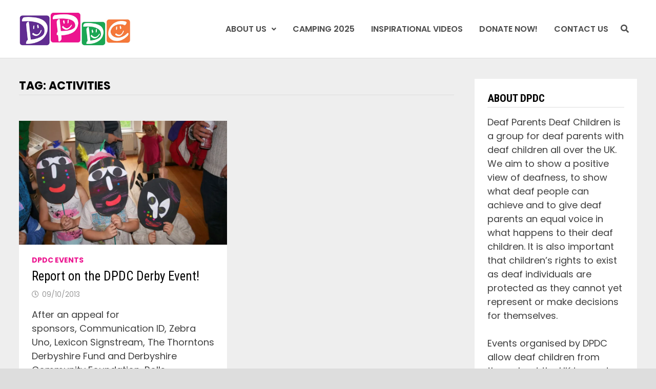

--- FILE ---
content_type: text/html; charset=UTF-8
request_url: https://deafparentsdeafchildren.co.uk/tag/activities/
body_size: 10157
content:
<!doctype html>
<html dir="ltr" lang="en-US">
<head>
	<meta charset="UTF-8">
	<meta name="viewport" content="width=device-width, initial-scale=1">
	<link rel="profile" href="https://gmpg.org/xfn/11">

	<title>activities | Deaf Parents Deaf Children</title>

		<!-- All in One SEO 4.7.0 - aioseo.com -->
		<meta name="robots" content="max-image-preview:large" />
		<link rel="canonical" href="https://deafparentsdeafchildren.co.uk/tag/activities/" />
		<meta name="generator" content="All in One SEO (AIOSEO) 4.7.0" />
		<script type="application/ld+json" class="aioseo-schema">
			{"@context":"https:\/\/schema.org","@graph":[{"@type":"BreadcrumbList","@id":"https:\/\/deafparentsdeafchildren.co.uk\/tag\/activities\/#breadcrumblist","itemListElement":[{"@type":"ListItem","@id":"https:\/\/deafparentsdeafchildren.co.uk\/#listItem","position":1,"name":"Home","item":"https:\/\/deafparentsdeafchildren.co.uk\/","nextItem":"https:\/\/deafparentsdeafchildren.co.uk\/tag\/activities\/#listItem"},{"@type":"ListItem","@id":"https:\/\/deafparentsdeafchildren.co.uk\/tag\/activities\/#listItem","position":2,"name":"activities","previousItem":"https:\/\/deafparentsdeafchildren.co.uk\/#listItem"}]},{"@type":"CollectionPage","@id":"https:\/\/deafparentsdeafchildren.co.uk\/tag\/activities\/#collectionpage","url":"https:\/\/deafparentsdeafchildren.co.uk\/tag\/activities\/","name":"activities | Deaf Parents Deaf Children","inLanguage":"en-US","isPartOf":{"@id":"https:\/\/deafparentsdeafchildren.co.uk\/#website"},"breadcrumb":{"@id":"https:\/\/deafparentsdeafchildren.co.uk\/tag\/activities\/#breadcrumblist"}},{"@type":"Organization","@id":"https:\/\/deafparentsdeafchildren.co.uk\/#organization","name":"Deaf Parents Deaf Children","description":"DPDC is a group for deaf parents with deaf children all over the UK","url":"https:\/\/deafparentsdeafchildren.co.uk\/","logo":{"@type":"ImageObject","url":"https:\/\/i0.wp.com\/deafparentsdeafchildren.co.uk\/wp-content\/uploads\/2019\/10\/cropped-cropped-dpdc_logo-1.png?fit=363%2C116&ssl=1","@id":"https:\/\/deafparentsdeafchildren.co.uk\/tag\/activities\/#organizationLogo","width":363,"height":116},"image":{"@id":"https:\/\/deafparentsdeafchildren.co.uk\/tag\/activities\/#organizationLogo"}},{"@type":"WebSite","@id":"https:\/\/deafparentsdeafchildren.co.uk\/#website","url":"https:\/\/deafparentsdeafchildren.co.uk\/","name":"Deaf Parents Deaf Children","description":"DPDC is a group for deaf parents with deaf children all over the UK","inLanguage":"en-US","publisher":{"@id":"https:\/\/deafparentsdeafchildren.co.uk\/#organization"}}]}
		</script>
		<!-- All in One SEO -->

<link rel='dns-prefetch' href='//stats.wp.com' />
<link rel='dns-prefetch' href='//fonts.googleapis.com' />
<link rel='dns-prefetch' href='//v0.wordpress.com' />
<link rel='dns-prefetch' href='//i0.wp.com' />
<link rel="alternate" type="application/rss+xml" title="Deaf Parents Deaf Children &raquo; Feed" href="https://deafparentsdeafchildren.co.uk/feed/" />
<link rel="alternate" type="application/rss+xml" title="Deaf Parents Deaf Children &raquo; Comments Feed" href="https://deafparentsdeafchildren.co.uk/comments/feed/" />
<link rel="alternate" type="application/rss+xml" title="Deaf Parents Deaf Children &raquo; activities Tag Feed" href="https://deafparentsdeafchildren.co.uk/tag/activities/feed/" />
<script type="text/javascript">
/* <![CDATA[ */
window._wpemojiSettings = {"baseUrl":"https:\/\/s.w.org\/images\/core\/emoji\/15.0.3\/72x72\/","ext":".png","svgUrl":"https:\/\/s.w.org\/images\/core\/emoji\/15.0.3\/svg\/","svgExt":".svg","source":{"concatemoji":"https:\/\/deafparentsdeafchildren.co.uk\/wp-includes\/js\/wp-emoji-release.min.js?ver=6.6.4"}};
/*! This file is auto-generated */
!function(i,n){var o,s,e;function c(e){try{var t={supportTests:e,timestamp:(new Date).valueOf()};sessionStorage.setItem(o,JSON.stringify(t))}catch(e){}}function p(e,t,n){e.clearRect(0,0,e.canvas.width,e.canvas.height),e.fillText(t,0,0);var t=new Uint32Array(e.getImageData(0,0,e.canvas.width,e.canvas.height).data),r=(e.clearRect(0,0,e.canvas.width,e.canvas.height),e.fillText(n,0,0),new Uint32Array(e.getImageData(0,0,e.canvas.width,e.canvas.height).data));return t.every(function(e,t){return e===r[t]})}function u(e,t,n){switch(t){case"flag":return n(e,"\ud83c\udff3\ufe0f\u200d\u26a7\ufe0f","\ud83c\udff3\ufe0f\u200b\u26a7\ufe0f")?!1:!n(e,"\ud83c\uddfa\ud83c\uddf3","\ud83c\uddfa\u200b\ud83c\uddf3")&&!n(e,"\ud83c\udff4\udb40\udc67\udb40\udc62\udb40\udc65\udb40\udc6e\udb40\udc67\udb40\udc7f","\ud83c\udff4\u200b\udb40\udc67\u200b\udb40\udc62\u200b\udb40\udc65\u200b\udb40\udc6e\u200b\udb40\udc67\u200b\udb40\udc7f");case"emoji":return!n(e,"\ud83d\udc26\u200d\u2b1b","\ud83d\udc26\u200b\u2b1b")}return!1}function f(e,t,n){var r="undefined"!=typeof WorkerGlobalScope&&self instanceof WorkerGlobalScope?new OffscreenCanvas(300,150):i.createElement("canvas"),a=r.getContext("2d",{willReadFrequently:!0}),o=(a.textBaseline="top",a.font="600 32px Arial",{});return e.forEach(function(e){o[e]=t(a,e,n)}),o}function t(e){var t=i.createElement("script");t.src=e,t.defer=!0,i.head.appendChild(t)}"undefined"!=typeof Promise&&(o="wpEmojiSettingsSupports",s=["flag","emoji"],n.supports={everything:!0,everythingExceptFlag:!0},e=new Promise(function(e){i.addEventListener("DOMContentLoaded",e,{once:!0})}),new Promise(function(t){var n=function(){try{var e=JSON.parse(sessionStorage.getItem(o));if("object"==typeof e&&"number"==typeof e.timestamp&&(new Date).valueOf()<e.timestamp+604800&&"object"==typeof e.supportTests)return e.supportTests}catch(e){}return null}();if(!n){if("undefined"!=typeof Worker&&"undefined"!=typeof OffscreenCanvas&&"undefined"!=typeof URL&&URL.createObjectURL&&"undefined"!=typeof Blob)try{var e="postMessage("+f.toString()+"("+[JSON.stringify(s),u.toString(),p.toString()].join(",")+"));",r=new Blob([e],{type:"text/javascript"}),a=new Worker(URL.createObjectURL(r),{name:"wpTestEmojiSupports"});return void(a.onmessage=function(e){c(n=e.data),a.terminate(),t(n)})}catch(e){}c(n=f(s,u,p))}t(n)}).then(function(e){for(var t in e)n.supports[t]=e[t],n.supports.everything=n.supports.everything&&n.supports[t],"flag"!==t&&(n.supports.everythingExceptFlag=n.supports.everythingExceptFlag&&n.supports[t]);n.supports.everythingExceptFlag=n.supports.everythingExceptFlag&&!n.supports.flag,n.DOMReady=!1,n.readyCallback=function(){n.DOMReady=!0}}).then(function(){return e}).then(function(){var e;n.supports.everything||(n.readyCallback(),(e=n.source||{}).concatemoji?t(e.concatemoji):e.wpemoji&&e.twemoji&&(t(e.twemoji),t(e.wpemoji)))}))}((window,document),window._wpemojiSettings);
/* ]]> */
</script>
<style id='wp-emoji-styles-inline-css' type='text/css'>

	img.wp-smiley, img.emoji {
		display: inline !important;
		border: none !important;
		box-shadow: none !important;
		height: 1em !important;
		width: 1em !important;
		margin: 0 0.07em !important;
		vertical-align: -0.1em !important;
		background: none !important;
		padding: 0 !important;
	}
</style>
<link rel='stylesheet' id='wp-block-library-css' href='https://deafparentsdeafchildren.co.uk/wp-content/plugins/gutenberg/build/block-library/style.css?ver=19.1.0' type='text/css' media='all' />
<link rel='stylesheet' id='wp-block-library-theme-css' href='https://deafparentsdeafchildren.co.uk/wp-content/plugins/gutenberg/build/block-library/theme.css?ver=19.1.0' type='text/css' media='all' />
<link rel='stylesheet' id='mediaelement-css' href='https://deafparentsdeafchildren.co.uk/wp-includes/js/mediaelement/mediaelementplayer-legacy.min.css?ver=4.2.17' type='text/css' media='all' />
<link rel='stylesheet' id='wp-mediaelement-css' href='https://deafparentsdeafchildren.co.uk/wp-includes/js/mediaelement/wp-mediaelement.min.css?ver=6.6.4' type='text/css' media='all' />
<style id='jetpack-sharing-buttons-style-inline-css' type='text/css'>
.jetpack-sharing-buttons__services-list{display:flex;flex-direction:row;flex-wrap:wrap;gap:0;list-style-type:none;margin:5px;padding:0}.jetpack-sharing-buttons__services-list.has-small-icon-size{font-size:12px}.jetpack-sharing-buttons__services-list.has-normal-icon-size{font-size:16px}.jetpack-sharing-buttons__services-list.has-large-icon-size{font-size:24px}.jetpack-sharing-buttons__services-list.has-huge-icon-size{font-size:36px}@media print{.jetpack-sharing-buttons__services-list{display:none!important}}.editor-styles-wrapper .wp-block-jetpack-sharing-buttons{gap:0;padding-inline-start:0}ul.jetpack-sharing-buttons__services-list.has-background{padding:1.25em 2.375em}
</style>
<style id='classic-theme-styles-inline-css' type='text/css'>
/*! This file is auto-generated */
.wp-block-button__link{color:#fff;background-color:#32373c;border-radius:9999px;box-shadow:none;text-decoration:none;padding:calc(.667em + 2px) calc(1.333em + 2px);font-size:1.125em}.wp-block-file__button{background:#32373c;color:#fff;text-decoration:none}
</style>
<style id='global-styles-inline-css' type='text/css'>
:root{--wp--preset--aspect-ratio--square: 1;--wp--preset--aspect-ratio--4-3: 4/3;--wp--preset--aspect-ratio--3-4: 3/4;--wp--preset--aspect-ratio--3-2: 3/2;--wp--preset--aspect-ratio--2-3: 2/3;--wp--preset--aspect-ratio--16-9: 16/9;--wp--preset--aspect-ratio--9-16: 9/16;--wp--preset--color--black: #000000;--wp--preset--color--cyan-bluish-gray: #abb8c3;--wp--preset--color--white: #ffffff;--wp--preset--color--pale-pink: #f78da7;--wp--preset--color--vivid-red: #cf2e2e;--wp--preset--color--luminous-vivid-orange: #ff6900;--wp--preset--color--luminous-vivid-amber: #fcb900;--wp--preset--color--light-green-cyan: #7bdcb5;--wp--preset--color--vivid-green-cyan: #00d084;--wp--preset--color--pale-cyan-blue: #8ed1fc;--wp--preset--color--vivid-cyan-blue: #0693e3;--wp--preset--color--vivid-purple: #9b51e0;--wp--preset--gradient--vivid-cyan-blue-to-vivid-purple: linear-gradient(135deg,rgba(6,147,227,1) 0%,rgb(155,81,224) 100%);--wp--preset--gradient--light-green-cyan-to-vivid-green-cyan: linear-gradient(135deg,rgb(122,220,180) 0%,rgb(0,208,130) 100%);--wp--preset--gradient--luminous-vivid-amber-to-luminous-vivid-orange: linear-gradient(135deg,rgba(252,185,0,1) 0%,rgba(255,105,0,1) 100%);--wp--preset--gradient--luminous-vivid-orange-to-vivid-red: linear-gradient(135deg,rgba(255,105,0,1) 0%,rgb(207,46,46) 100%);--wp--preset--gradient--very-light-gray-to-cyan-bluish-gray: linear-gradient(135deg,rgb(238,238,238) 0%,rgb(169,184,195) 100%);--wp--preset--gradient--cool-to-warm-spectrum: linear-gradient(135deg,rgb(74,234,220) 0%,rgb(151,120,209) 20%,rgb(207,42,186) 40%,rgb(238,44,130) 60%,rgb(251,105,98) 80%,rgb(254,248,76) 100%);--wp--preset--gradient--blush-light-purple: linear-gradient(135deg,rgb(255,206,236) 0%,rgb(152,150,240) 100%);--wp--preset--gradient--blush-bordeaux: linear-gradient(135deg,rgb(254,205,165) 0%,rgb(254,45,45) 50%,rgb(107,0,62) 100%);--wp--preset--gradient--luminous-dusk: linear-gradient(135deg,rgb(255,203,112) 0%,rgb(199,81,192) 50%,rgb(65,88,208) 100%);--wp--preset--gradient--pale-ocean: linear-gradient(135deg,rgb(255,245,203) 0%,rgb(182,227,212) 50%,rgb(51,167,181) 100%);--wp--preset--gradient--electric-grass: linear-gradient(135deg,rgb(202,248,128) 0%,rgb(113,206,126) 100%);--wp--preset--gradient--midnight: linear-gradient(135deg,rgb(2,3,129) 0%,rgb(40,116,252) 100%);--wp--preset--font-size--small: 13px;--wp--preset--font-size--medium: 20px;--wp--preset--font-size--large: 36px;--wp--preset--font-size--x-large: 42px;--wp--preset--spacing--20: 0.44rem;--wp--preset--spacing--30: 0.67rem;--wp--preset--spacing--40: 1rem;--wp--preset--spacing--50: 1.5rem;--wp--preset--spacing--60: 2.25rem;--wp--preset--spacing--70: 3.38rem;--wp--preset--spacing--80: 5.06rem;--wp--preset--shadow--natural: 6px 6px 9px rgba(0, 0, 0, 0.2);--wp--preset--shadow--deep: 12px 12px 50px rgba(0, 0, 0, 0.4);--wp--preset--shadow--sharp: 6px 6px 0px rgba(0, 0, 0, 0.2);--wp--preset--shadow--outlined: 6px 6px 0px -3px rgba(255, 255, 255, 1), 6px 6px rgba(0, 0, 0, 1);--wp--preset--shadow--crisp: 6px 6px 0px rgba(0, 0, 0, 1);}:where(.is-layout-flex){gap: 0.5em;}:where(.is-layout-grid){gap: 0.5em;}body .is-layout-flex{display: flex;}.is-layout-flex{flex-wrap: wrap;align-items: center;}.is-layout-flex > :is(*, div){margin: 0;}body .is-layout-grid{display: grid;}.is-layout-grid > :is(*, div){margin: 0;}:where(.wp-block-columns.is-layout-flex){gap: 2em;}:where(.wp-block-columns.is-layout-grid){gap: 2em;}:where(.wp-block-post-template.is-layout-flex){gap: 1.25em;}:where(.wp-block-post-template.is-layout-grid){gap: 1.25em;}.has-black-color{color: var(--wp--preset--color--black) !important;}.has-cyan-bluish-gray-color{color: var(--wp--preset--color--cyan-bluish-gray) !important;}.has-white-color{color: var(--wp--preset--color--white) !important;}.has-pale-pink-color{color: var(--wp--preset--color--pale-pink) !important;}.has-vivid-red-color{color: var(--wp--preset--color--vivid-red) !important;}.has-luminous-vivid-orange-color{color: var(--wp--preset--color--luminous-vivid-orange) !important;}.has-luminous-vivid-amber-color{color: var(--wp--preset--color--luminous-vivid-amber) !important;}.has-light-green-cyan-color{color: var(--wp--preset--color--light-green-cyan) !important;}.has-vivid-green-cyan-color{color: var(--wp--preset--color--vivid-green-cyan) !important;}.has-pale-cyan-blue-color{color: var(--wp--preset--color--pale-cyan-blue) !important;}.has-vivid-cyan-blue-color{color: var(--wp--preset--color--vivid-cyan-blue) !important;}.has-vivid-purple-color{color: var(--wp--preset--color--vivid-purple) !important;}.has-black-background-color{background-color: var(--wp--preset--color--black) !important;}.has-cyan-bluish-gray-background-color{background-color: var(--wp--preset--color--cyan-bluish-gray) !important;}.has-white-background-color{background-color: var(--wp--preset--color--white) !important;}.has-pale-pink-background-color{background-color: var(--wp--preset--color--pale-pink) !important;}.has-vivid-red-background-color{background-color: var(--wp--preset--color--vivid-red) !important;}.has-luminous-vivid-orange-background-color{background-color: var(--wp--preset--color--luminous-vivid-orange) !important;}.has-luminous-vivid-amber-background-color{background-color: var(--wp--preset--color--luminous-vivid-amber) !important;}.has-light-green-cyan-background-color{background-color: var(--wp--preset--color--light-green-cyan) !important;}.has-vivid-green-cyan-background-color{background-color: var(--wp--preset--color--vivid-green-cyan) !important;}.has-pale-cyan-blue-background-color{background-color: var(--wp--preset--color--pale-cyan-blue) !important;}.has-vivid-cyan-blue-background-color{background-color: var(--wp--preset--color--vivid-cyan-blue) !important;}.has-vivid-purple-background-color{background-color: var(--wp--preset--color--vivid-purple) !important;}.has-black-border-color{border-color: var(--wp--preset--color--black) !important;}.has-cyan-bluish-gray-border-color{border-color: var(--wp--preset--color--cyan-bluish-gray) !important;}.has-white-border-color{border-color: var(--wp--preset--color--white) !important;}.has-pale-pink-border-color{border-color: var(--wp--preset--color--pale-pink) !important;}.has-vivid-red-border-color{border-color: var(--wp--preset--color--vivid-red) !important;}.has-luminous-vivid-orange-border-color{border-color: var(--wp--preset--color--luminous-vivid-orange) !important;}.has-luminous-vivid-amber-border-color{border-color: var(--wp--preset--color--luminous-vivid-amber) !important;}.has-light-green-cyan-border-color{border-color: var(--wp--preset--color--light-green-cyan) !important;}.has-vivid-green-cyan-border-color{border-color: var(--wp--preset--color--vivid-green-cyan) !important;}.has-pale-cyan-blue-border-color{border-color: var(--wp--preset--color--pale-cyan-blue) !important;}.has-vivid-cyan-blue-border-color{border-color: var(--wp--preset--color--vivid-cyan-blue) !important;}.has-vivid-purple-border-color{border-color: var(--wp--preset--color--vivid-purple) !important;}.has-vivid-cyan-blue-to-vivid-purple-gradient-background{background: var(--wp--preset--gradient--vivid-cyan-blue-to-vivid-purple) !important;}.has-light-green-cyan-to-vivid-green-cyan-gradient-background{background: var(--wp--preset--gradient--light-green-cyan-to-vivid-green-cyan) !important;}.has-luminous-vivid-amber-to-luminous-vivid-orange-gradient-background{background: var(--wp--preset--gradient--luminous-vivid-amber-to-luminous-vivid-orange) !important;}.has-luminous-vivid-orange-to-vivid-red-gradient-background{background: var(--wp--preset--gradient--luminous-vivid-orange-to-vivid-red) !important;}.has-very-light-gray-to-cyan-bluish-gray-gradient-background{background: var(--wp--preset--gradient--very-light-gray-to-cyan-bluish-gray) !important;}.has-cool-to-warm-spectrum-gradient-background{background: var(--wp--preset--gradient--cool-to-warm-spectrum) !important;}.has-blush-light-purple-gradient-background{background: var(--wp--preset--gradient--blush-light-purple) !important;}.has-blush-bordeaux-gradient-background{background: var(--wp--preset--gradient--blush-bordeaux) !important;}.has-luminous-dusk-gradient-background{background: var(--wp--preset--gradient--luminous-dusk) !important;}.has-pale-ocean-gradient-background{background: var(--wp--preset--gradient--pale-ocean) !important;}.has-electric-grass-gradient-background{background: var(--wp--preset--gradient--electric-grass) !important;}.has-midnight-gradient-background{background: var(--wp--preset--gradient--midnight) !important;}.has-small-font-size{font-size: var(--wp--preset--font-size--small) !important;}.has-medium-font-size{font-size: var(--wp--preset--font-size--medium) !important;}.has-large-font-size{font-size: var(--wp--preset--font-size--large) !important;}.has-x-large-font-size{font-size: var(--wp--preset--font-size--x-large) !important;}
:where(.wp-block-columns.is-layout-flex){gap: 2em;}:where(.wp-block-columns.is-layout-grid){gap: 2em;}
:root :where(.wp-block-pullquote){font-size: 1.5em;line-height: 1.6;}
:where(.wp-block-post-template.is-layout-flex){gap: 1.25em;}:where(.wp-block-post-template.is-layout-grid){gap: 1.25em;}
</style>
<link rel='stylesheet' id='social-widget-css' href='https://deafparentsdeafchildren.co.uk/wp-content/plugins/social-media-widget/social_widget.css?ver=6.6.4' type='text/css' media='all' />
<link rel='stylesheet' id='font-awesome-css' href='https://deafparentsdeafchildren.co.uk/wp-content/themes/bam/assets/fonts/css/all.min.css?ver=5.15.4' type='text/css' media='all' />
<link rel='stylesheet' id='bam-style-css' href='https://deafparentsdeafchildren.co.uk/wp-content/themes/bam/style.css?ver=1.3.2' type='text/css' media='all' />
<link rel='stylesheet' id='bam-google-fonts-css' href='https://fonts.googleapis.com/css?family=Poppins%3A100%2C200%2C300%2C400%2C500%2C600%2C700%2C800%2C900%2C100i%2C200i%2C300i%2C400i%2C500i%2C600i%2C700i%2C800i%2C900i|Roboto+Condensed%3A100%2C200%2C300%2C400%2C500%2C600%2C700%2C800%2C900%2C100i%2C200i%2C300i%2C400i%2C500i%2C600i%2C700i%2C800i%2C900i%26subset%3Dlatin' type='text/css' media='all' />
<link rel='stylesheet' id='jetpack_css-css' href='https://deafparentsdeafchildren.co.uk/wp-content/plugins/jetpack/css/jetpack.css?ver=13.7.1' type='text/css' media='all' />
<link rel="https://api.w.org/" href="https://deafparentsdeafchildren.co.uk/wp-json/" /><link rel="alternate" title="JSON" type="application/json" href="https://deafparentsdeafchildren.co.uk/wp-json/wp/v2/tags/96" /><link rel="EditURI" type="application/rsd+xml" title="RSD" href="https://deafparentsdeafchildren.co.uk/xmlrpc.php?rsd" />
<meta name="generator" content="WordPress 6.6.4" />
	<style>img#wpstats{display:none}</style>
				<style type="text/css">
					.site-title,
			.site-description {
				position: absolute;
				clip: rect(1px, 1px, 1px, 1px);
				display: none;
			}
				</style>
		<link rel="icon" href="https://i0.wp.com/deafparentsdeafchildren.co.uk/wp-content/uploads/2019/10/cropped-cropped-dpdc-logo.jpg?fit=32%2C32&#038;ssl=1" sizes="32x32" />
<link rel="icon" href="https://i0.wp.com/deafparentsdeafchildren.co.uk/wp-content/uploads/2019/10/cropped-cropped-dpdc-logo.jpg?fit=192%2C192&#038;ssl=1" sizes="192x192" />
<link rel="apple-touch-icon" href="https://i0.wp.com/deafparentsdeafchildren.co.uk/wp-content/uploads/2019/10/cropped-cropped-dpdc-logo.jpg?fit=180%2C180&#038;ssl=1" />
<meta name="msapplication-TileImage" content="https://i0.wp.com/deafparentsdeafchildren.co.uk/wp-content/uploads/2019/10/cropped-cropped-dpdc-logo.jpg?fit=270%2C270&#038;ssl=1" />

		<style type="text/css" id="theme-custom-css">
			/* Color CSS */
                
                    blockquote {
                        border-left: 4px solid #ec148f;
                    }

                    button,
                    input[type="button"],
                    input[type="reset"],
                    input[type="submit"] {
                        background: #ec148f;
                    }

                    .wp-block-search .wp-block-search__button {
                        background: #ec148f;
                    }

                    .bam-readmore {
                        background: #ec148f;
                    }

                    .site-title a, .site-description {
                        color: #ec148f;
                    }

                    .site-header.default-style .main-navigation ul li a:hover {
                        color: #ec148f;
                    }

                    .site-header.default-style .main-navigation ul ul li a:hover {
                        background: #ec148f;
                    }

                    .site-header.default-style .main-navigation .current_page_item > a,
                    .site-header.default-style .main-navigation .current-menu-item > a,
                    .site-header.default-style .main-navigation .current_page_ancestor > a,
                    .site-header.default-style .main-navigation .current-menu-ancestor > a {
                        color: #ec148f;
                    }

                    .site-header.horizontal-style .main-navigation ul li a:hover {
                        color: #ec148f;
                    }

                    .site-header.horizontal-style .main-navigation ul ul li a:hover {
                        background: #ec148f;
                    }

                    .site-header.horizontal-style .main-navigation .current_page_item > a,
                    .site-header.horizontal-style .main-navigation .current-menu-item > a,
                    .site-header.horizontal-style .main-navigation .current_page_ancestor > a,
                    .site-header.horizontal-style .main-navigation .current-menu-ancestor > a {
                        color: #ec148f;
                    }

                    .posts-navigation .nav-previous a:hover,
                    .posts-navigation .nav-next a:hover {
                        color: #ec148f;
                    }

                    .post-navigation .nav-previous .post-title:hover,
                    .post-navigation .nav-next .post-title:hover {
                        color: #ec148f;
                    }

                    .pagination .page-numbers.current {
                        background: #ec148f;
                        border: 1px solid #ec148f;
                        color: #ffffff;
                    }
                      
                    .pagination a.page-numbers:hover {
                        background: #ec148f;
                        border: 1px solid #ec148f;
                    }

                    .widget a:hover,
                    .widget ul li a:hover {
                        color: #ec148f;
                    }

                    li.bm-tab.th-ui-state-active a {
                        border-bottom: 1px solid #ec148f;
                    }

                    .footer-widget-area .widget a:hover {
                        color: #ec148f;
                    }

                    .bms-title a:hover {
                        color: #ec148f;
                    }

                    .bam-entry .entry-title a:hover {
                        color: #ec148f;
                    }

                    .related-post-meta a:hover,
                    .entry-meta a:hover {
                        color: #ec148f;
                    }

                    .related-post-meta .byline a:hover,
                    .entry-meta .byline a:hover {
                        color: #ec148f;
                    }

                    .cat-links a {
                        color: #ec148f;
                    }

                    .tags-links a:hover {
                        background: #ec148f;
                    }

                    .related-post-title a:hover {
                        color: #ec148f;
                    }

                    .author-posts-link:hover {
                        color: #ec148f;
                    }

                    .comment-author a {
                        color: #ec148f;
                    }

                    .comment-metadata a:hover,
                    .comment-metadata a:focus,
                    .pingback .comment-edit-link:hover,
                    .pingback .comment-edit-link:focus {
                        color: #ec148f;
                    }

                    .comment-reply-link:hover,
                    .comment-reply-link:focus {
                        background: #ec148f;
                    }

                    .comment-notes a:hover,
                    .comment-awaiting-moderation a:hover,
                    .logged-in-as a:hover,
                    .form-allowed-tags a:hover {
                        color: #ec148f;
                    }

                    .required {
                        color: #ec148f;
                    }

                    .comment-reply-title small a:before {
                        color: #ec148f;
                    }

                    .wp-block-quote {
                        border-left: 4px solid #ec148f;
                    }

                    .wp-block-quote[style*="text-align:right"], .wp-block-quote[style*="text-align: right"] {
                        border-right: 4px solid #ec148f;
                    }

                    .site-info a:hover {
                        color: #ec148f;
                    }

                    #bam-tags a, .widget_tag_cloud .tagcloud a {
                        background: #ec148f;
                    }

                
                    .page-content a,
                    .entry-content a {
                        color: #ec148f;
                    }
                
                    .page-content a:hover,
                    .entry-content a:hover {
                        color: #ed7dbc;
                    }
                
                    button:hover,
                    input[type="button"]:hover,
                    input[type="reset"]:hover,
                    input[type="submit"]:hover,
                    .wp-block-search .wp-block-search__button:hover,
                    .bam-readmore:hover {
                        background: #ec148f;
                    }
                
                    body.boxed-layout.custom-background,
                    body.boxed-layout {
                        background-color: #dddddd;
                    }
                
                    body.boxed-layout.custom-background.separate-containers,
                    body.boxed-layout.separate-containers {
                        background-color: #dddddd;
                    }
                
                    body.wide-layout.custom-background.separate-containers,
                    body.wide-layout.separate-containers {
                        background-color: #eeeeee;
                    }
                /* Header CSS */
                    .site-header {
                        border-bottom: 1px solid #dddddd;
                    }
                
                    @media( max-width: 480px ) {
                        .site-logo-image img {
                            max-width: 100px;
                        }
                    }
                
                    .site-logo-image img {
                        max-height: 70px;
                    }
                
                    @media( max-width: 480px ) {
                        .site-logo-image img {
                            max-height: 100px;
                        }
                    }
                
                        .site-header.horizontal-style .site-branding-inner { height: 93px; }
                        .site-header.horizontal-style .main-navigation ul li a, .site-header.horizontal-style .bam-search-button-icon, .site-header.horizontal-style .menu-toggle { line-height: 93px; }
                        .site-header.horizontal-style .main-navigation ul ul li a { line-height: 1.3; }
                        .site-header.horizontal-style .bam-search-box-container { top: 93px; }
                    
                        .site-header.horizontal-style #site-header-inner-wrap { background-color: #ffffff; }
                    
                        .site-header.horizontal-style .main-navigation ul li a, .bam-search-button-icon, .menu-toggle { color: #4c4c4c; }
                    
                        .site-header.horizontal-style .main-navigation ul ul li a:hover {
                            color: #ffffff;
                        }
                    
                        .site-header.horizontal-style #site-header-inner-wrap {
                            padding-top: 10px;
                        }
                    
                        .site-header.horizontal-style #site-header-inner-wrap {
                            padding-bottom: 10px;
                        }
                    /* Typography CSS */body, button, input, select, optgroup, textarea{font-family:Poppins;}h1{font-family:Poppins;}.widget-title, .is-style-bam-widget-title{font-style:normal;}/* Footer CSS */
                    .footer-widget-area {
                        background: #1ba653;
                    }
                
                    .site-info {
                        background: #1ba653;
                    }		</style>

	</head>

<body class="archive tag tag-activities tag-96 wp-custom-logo wp-embed-responsive hfeed boxed-layout right-sidebar separate-containers">



<div id="page" class="site">
	<a class="skip-link screen-reader-text" href="#content">Skip to content</a>

	
	


<header id="masthead" class="site-header horizontal-style">

    
    


<div id="site-header-inner-wrap">
    <div id="site-header-inner" class="clearfix container">
        <div class="site-branding">
    <div class="site-branding-inner">

                    <div class="site-logo-image"><a href="https://deafparentsdeafchildren.co.uk/" class="custom-logo-link" rel="home"><img width="363" height="116" src="https://i0.wp.com/deafparentsdeafchildren.co.uk/wp-content/uploads/2019/10/cropped-cropped-dpdc_logo-1.png?fit=363%2C116&amp;ssl=1" class="custom-logo" alt="Deaf Parents Deaf Children" decoding="async" srcset="https://i0.wp.com/deafparentsdeafchildren.co.uk/wp-content/uploads/2019/10/cropped-cropped-dpdc_logo-1.png?w=363&amp;ssl=1 363w, https://i0.wp.com/deafparentsdeafchildren.co.uk/wp-content/uploads/2019/10/cropped-cropped-dpdc_logo-1.png?resize=300%2C96&amp;ssl=1 300w" sizes="(max-width: 363px) 100vw, 363px" data-attachment-id="1798" data-permalink="https://deafparentsdeafchildren.co.uk/cropped-cropped-dpdc_logo-1-png/" data-orig-file="https://i0.wp.com/deafparentsdeafchildren.co.uk/wp-content/uploads/2019/10/cropped-cropped-dpdc_logo-1.png?fit=363%2C116&amp;ssl=1" data-orig-size="363,116" data-comments-opened="0" data-image-meta="{&quot;aperture&quot;:&quot;0&quot;,&quot;credit&quot;:&quot;&quot;,&quot;camera&quot;:&quot;&quot;,&quot;caption&quot;:&quot;&quot;,&quot;created_timestamp&quot;:&quot;0&quot;,&quot;copyright&quot;:&quot;&quot;,&quot;focal_length&quot;:&quot;0&quot;,&quot;iso&quot;:&quot;0&quot;,&quot;shutter_speed&quot;:&quot;0&quot;,&quot;title&quot;:&quot;&quot;,&quot;orientation&quot;:&quot;0&quot;}" data-image-title="cropped-cropped-dpdc_logo-1.png" data-image-description="&lt;p&gt;http://deafparentsdeafchildren.co.uk/wp-content/uploads/2019/10/cropped-cropped-dpdc_logo-1.png&lt;/p&gt;
" data-image-caption="" data-medium-file="https://i0.wp.com/deafparentsdeafchildren.co.uk/wp-content/uploads/2019/10/cropped-cropped-dpdc_logo-1.png?fit=300%2C96&amp;ssl=1" data-large-file="https://i0.wp.com/deafparentsdeafchildren.co.uk/wp-content/uploads/2019/10/cropped-cropped-dpdc_logo-1.png?fit=363%2C116&amp;ssl=1" tabindex="0" role="button" /></a></div>
        
        <div class="site-branding-text">
                            <p class="site-title"><a href="https://deafparentsdeafchildren.co.uk/" rel="home">Deaf Parents Deaf Children</a></p>
                                <p class="site-description">DPDC is a group for deaf parents with deaf children all over the UK</p>
                    </div><!-- .site-branding-text -->

    </div><!-- .site-branding-inner -->
</div><!-- .site-branding -->        
<nav id="site-navigation" class="main-navigation">

    <div id="site-navigation-inner" class="align-left show-search">
        
        <div class="menu-footer-menu-1-container"><ul id="primary-menu" class="menu"><li id="menu-item-84" class="menu-item menu-item-type-post_type menu-item-object-page menu-item-has-children menu-item-84"><a href="https://deafparentsdeafchildren.co.uk/about-us/">About Us</a>
<ul class="sub-menu">
	<li id="menu-item-83" class="menu-item menu-item-type-post_type menu-item-object-page menu-item-83"><a href="https://deafparentsdeafchildren.co.uk/our-vision/">Vision &#038; Mission</a></li>
	<li id="menu-item-82" class="menu-item menu-item-type-post_type menu-item-object-page menu-item-82"><a href="https://deafparentsdeafchildren.co.uk/dpdc-tips/">DPDC Tips</a></li>
</ul>
</li>
<li id="menu-item-1825" class="menu-item menu-item-type-post_type menu-item-object-post menu-item-1825"><a href="https://deafparentsdeafchildren.co.uk/camping-2025/">Camping 2025</a></li>
<li id="menu-item-384" class="menu-item menu-item-type-post_type menu-item-object-page menu-item-384"><a href="https://deafparentsdeafchildren.co.uk/inspiration/">Inspirational videos</a></li>
<li id="menu-item-81" class="menu-item menu-item-type-post_type menu-item-object-page menu-item-81"><a href="https://deafparentsdeafchildren.co.uk/donate/">Donate now!</a></li>
<li id="menu-item-80" class="menu-item menu-item-type-post_type menu-item-object-page menu-item-80"><a href="https://deafparentsdeafchildren.co.uk/contact-us/">Contact us</a></li>
</ul></div><div class="bam-search-button-icon">
    <i class="fas fa-search" aria-hidden="true"></i>
</div>
<div class="bam-search-box-container">
    <div class="bam-search-box">
        <form role="search" method="get" class="search-form" action="https://deafparentsdeafchildren.co.uk/">
				<label>
					<span class="screen-reader-text">Search for:</span>
					<input type="search" class="search-field" placeholder="Search &hellip;" value="" name="s" />
				</label>
				<input type="submit" class="search-submit" value="Search" />
			</form>    </div><!-- th-search-box -->
</div><!-- .th-search-box-container -->

        <button class="menu-toggle" aria-controls="primary-menu" aria-expanded="false" data-toggle-target=".mobile-navigation"><i class="fas fa-bars"></i>Menu</button>
        
    </div><!-- .container -->
    
</nav><!-- #site-navigation -->    </div>
</div>

<div class="mobile-dropdown">
    <nav class="mobile-navigation">
        <div class="menu-footer-menu-1-container"><ul id="primary-menu-mobile" class="menu"><li class="menu-item menu-item-type-post_type menu-item-object-page menu-item-has-children menu-item-84"><a href="https://deafparentsdeafchildren.co.uk/about-us/">About Us</a><button class="dropdown-toggle" data-toggle-target=".mobile-navigation .menu-item-84 > .sub-menu" aria-expanded="false"><span class="screen-reader-text">Show sub menu</span></button>
<ul class="sub-menu">
	<li class="menu-item menu-item-type-post_type menu-item-object-page menu-item-83"><a href="https://deafparentsdeafchildren.co.uk/our-vision/">Vision &#038; Mission</a></li>
	<li class="menu-item menu-item-type-post_type menu-item-object-page menu-item-82"><a href="https://deafparentsdeafchildren.co.uk/dpdc-tips/">DPDC Tips</a></li>
</ul>
</li>
<li class="menu-item menu-item-type-post_type menu-item-object-post menu-item-1825"><a href="https://deafparentsdeafchildren.co.uk/camping-2025/">Camping 2025</a></li>
<li class="menu-item menu-item-type-post_type menu-item-object-page menu-item-384"><a href="https://deafparentsdeafchildren.co.uk/inspiration/">Inspirational videos</a></li>
<li class="menu-item menu-item-type-post_type menu-item-object-page menu-item-81"><a href="https://deafparentsdeafchildren.co.uk/donate/">Donate now!</a></li>
<li class="menu-item menu-item-type-post_type menu-item-object-page menu-item-80"><a href="https://deafparentsdeafchildren.co.uk/contact-us/">Contact us</a></li>
</ul></div>    </nav>
</div>


    
         
</header><!-- #masthead -->


	
	<div id="content" class="site-content">
		<div class="container">

	
	<div id="primary" class="content-area">

		
		<main id="main" class="site-main">

			
				<header class="page-header">
					<h1 class="page-title">Tag: <span>activities</span></h1>				</header><!-- .page-header -->

					
			
			<div id="blog-entries" class="blog-wrap clearfix grid-style th-grid-2">

				
				
				
					
					

<article id="post-959" class="bam-entry clearfix grid-entry th-col-1 post-959 post type-post status-publish format-standard has-post-thumbnail hentry category-dpdcevents tag-activities tag-arboretum-cafe tag-children tag-deaf tag-derby tag-magical-mayhem tag-parents tag-spiral-arts tag-workshop">

	
	<div class="blog-entry-inner clearfix">

				
		<div class="post-thumbnail">
			<a href="https://deafparentsdeafchildren.co.uk/report-on-the-dpdc-derby-event/" aria-hidden="true" tabindex="-1">
				<img width="890" height="530" src="https://i0.wp.com/deafparentsdeafchildren.co.uk/wp-content/uploads/2013/10/IMG_1936.jpg?resize=890%2C530&amp;ssl=1" class="attachment-bam-featured size-bam-featured wp-post-image" alt="Report on the DPDC Derby Event!" decoding="async" fetchpriority="high" data-attachment-id="977" data-permalink="https://deafparentsdeafchildren.co.uk/report-on-the-dpdc-derby-event/img_1936/" data-orig-file="https://i0.wp.com/deafparentsdeafchildren.co.uk/wp-content/uploads/2013/10/IMG_1936.jpg?fit=1280%2C853&amp;ssl=1" data-orig-size="1280,853" data-comments-opened="1" data-image-meta="{&quot;aperture&quot;:&quot;0&quot;,&quot;credit&quot;:&quot;&quot;,&quot;camera&quot;:&quot;&quot;,&quot;caption&quot;:&quot;&quot;,&quot;created_timestamp&quot;:&quot;0&quot;,&quot;copyright&quot;:&quot;&quot;,&quot;focal_length&quot;:&quot;0&quot;,&quot;iso&quot;:&quot;0&quot;,&quot;shutter_speed&quot;:&quot;0&quot;,&quot;title&quot;:&quot;&quot;}" data-image-title="IMG_1936" data-image-description="" data-image-caption="&lt;p&gt;Mask display&lt;/p&gt;
" data-medium-file="https://i0.wp.com/deafparentsdeafchildren.co.uk/wp-content/uploads/2013/10/IMG_1936.jpg?fit=300%2C199&amp;ssl=1" data-large-file="https://i0.wp.com/deafparentsdeafchildren.co.uk/wp-content/uploads/2013/10/IMG_1936.jpg?fit=560%2C373&amp;ssl=1" tabindex="0" role="button" />			</a>
		</div>

		
		<div class="blog-entry-content">

			<div class="category-list">
				<span class="cat-links"><a href="https://deafparentsdeafchildren.co.uk/category/dpdcevents/" rel="category tag">DPDC Events</a></span>			</div><!-- .category-list -->

			<header class="entry-header">
				<h2 class="entry-title"><a href="https://deafparentsdeafchildren.co.uk/report-on-the-dpdc-derby-event/" rel="bookmark">Report on the DPDC Derby Event!</a></h2>					<div class="entry-meta">
						<span class="posted-on"><i class="far fa-clock"></i><a href="https://deafparentsdeafchildren.co.uk/report-on-the-dpdc-derby-event/" rel="bookmark"><time class="entry-date published sm-hu" datetime="2013-10-09T08:00:18+00:00">09/10/2013</time><time class="updated" datetime="2013-10-09T13:25:29+00:00">09/10/2013</time></a></span>					</div><!-- .entry-meta -->
							</header><!-- .entry-header -->

			
			<div class="entry-summary">
				<p>After an appeal for sponsors, Communication ID, Zebra Uno, Lexicon Signstream, The Thorntons Derbyshire Fund and Derbyshire Community Foundation, Rolls Royce, Communication Plus, Arboretum Café, Clarion, ALSI and BSL interpreter Emily Copping all came to the rescue! &hellip; </p>
					<div class="entry-readmore">
						<a href="https://deafparentsdeafchildren.co.uk/report-on-the-dpdc-derby-event/" class="bam-readmore">
							<span class="screen-reader-text">Report on the DPDC Derby Event!</span>							Read More						</a>
					</div>
							</div><!-- .entry-summary -->

			
			<footer class="entry-footer">
							</footer><!-- .entry-footer -->

		</div><!-- .blog-entry-content -->

	</div><!-- .blog-entry-inner -->

</article><!-- #post-959 -->

					
				
			</div><!-- #blog-entries -->

			
			
		</main><!-- #main -->

		
	</div><!-- #primary -->

	


<aside id="secondary" class="widget-area">

	
	<section id="text-3" class="widget widget_text"><h4 class="widget-title">About DPDC</h4>			<div class="textwidget"><p>Deaf Parents Deaf Children is a group for deaf parents with deaf children all over the UK. We aim to show a positive view of deafness, to show what deaf people can achieve and to give deaf parents an equal voice in what happens to their deaf children.  It is also important that children’s rights to exist as deaf individuals are protected as they cannot yet represent or make decisions for themselves.  </p>
<p>Events organised by DPDC allow deaf children from throughout the UK to meet other deaf children from similar deaf backgrounds and to use British Sign Language together as their natural language. We also aim to inspire hearing parents of deaf children and support them on their journey!</p>
</div>
		</section><section id="nav_menu-3" class="widget widget_nav_menu"><h4 class="widget-title">Give me BSL!</h4><div class="menu-give-me-british-sign-language-container"><ul id="menu-give-me-british-sign-language" class="menu"><li id="menu-item-520" class="menu-item menu-item-type-custom menu-item-object-custom menu-item-520"><a href="https://deafparentsdeafchildren.co.uk/give-me-bsl-events-and-activities-for-all-deaf-children/">BSL Events and activities for deaf children!</a></li>
<li id="menu-item-521" class="menu-item menu-item-type-custom menu-item-object-custom menu-item-521"><a href="https://deafparentsdeafchildren.co.uk/give-me-bsl/">Where to learn and watch British Sign Language online!</a></li>
<li id="menu-item-1266" class="menu-item menu-item-type-custom menu-item-object-custom menu-item-1266"><a href="https://deafparentsdeafchildren.co.uk/give-me-bsl-how-to-watch-signed-programmes-on-bbc-iplayer/">How to watch signed programmes on BBC iPlayer</a></li>
</ul></div></section>
		<section id="recent-posts-2" class="widget widget_recent_entries">
		<h4 class="widget-title">Recent Posts</h4>
		<ul>
											<li>
					<a href="https://deafparentsdeafchildren.co.uk/camping-2025/">Camping 2025</a>
											<span class="post-date">01/09/2024</span>
									</li>
											<li>
					<a href="https://deafparentsdeafchildren.co.uk/thank-you-rachel/">Thank you Rachel!</a>
											<span class="post-date">16/04/2020</span>
									</li>
											<li>
					<a href="https://deafparentsdeafchildren.co.uk/rachel-black-we%ca%bcre-raising-500-for-deaf-parents-deaf-children/">Rachel Black: Weʼre raising £500 for Deaf Parents Deaf Children</a>
											<span class="post-date">22/07/2019</span>
									</li>
											<li>
					<a href="https://deafparentsdeafchildren.co.uk/dpdc-camping-2019-book-your-places/">DPDC Camping 2019 &#8211; Book your places!</a>
											<span class="post-date">30/11/2018</span>
									</li>
					</ul>

		</section>
	
</aside><!-- #secondary -->

	</div><!-- .container -->
	</div><!-- #content -->

	
	
	<footer id="colophon" class="site-footer">

		
		
		<div class="footer-widget-area clearfix th-columns-3">
			<div class="container">
				<div class="footer-widget-area-inner">
					<div class="col column-1">
											</div>

											<div class="col column-2">
													</div>
					
											<div class="col column-3">
													</div>
					
									</div><!-- .footer-widget-area-inner -->
			</div><!-- .container -->
		</div><!-- .footer-widget-area -->

		<div class="site-info clearfix">
			<div class="container">
				<div class="copyright-container">
					Copyright &#169; 2026 <a href="https://deafparentsdeafchildren.co.uk/" title="Deaf Parents Deaf Children" >Deaf Parents Deaf Children</a>.
					Powered by <a href="https://wordpress.org" target="_blank">WordPress</a> and <a href="https://themezhut.com/themes/bam/" target="_blank">Bam</a>.				</div><!-- .copyright-container -->
			</div><!-- .container -->
		</div><!-- .site-info -->

		
	</footer><!-- #colophon -->

	
</div><!-- #page -->


<script type="text/javascript" src="https://deafparentsdeafchildren.co.uk/wp-content/themes/bam/assets/js/main.js?ver=1.3.2" id="bam-main-js"></script>
<script type="text/javascript" src="https://deafparentsdeafchildren.co.uk/wp-content/themes/bam/assets/js/skip-link-focus-fix.js?ver=20151215" id="bam-skip-link-focus-fix-js"></script>
<script type="text/javascript" src="https://stats.wp.com/e-202603.js" id="jetpack-stats-js" data-wp-strategy="defer"></script>
<script type="text/javascript" id="jetpack-stats-js-after">
/* <![CDATA[ */
_stq = window._stq || [];
_stq.push([ "view", JSON.parse("{\"v\":\"ext\",\"blog\":\"58146517\",\"post\":\"0\",\"tz\":\"0\",\"srv\":\"deafparentsdeafchildren.co.uk\",\"j\":\"1:13.7.1\"}") ]);
_stq.push([ "clickTrackerInit", "58146517", "0" ]);
/* ]]> */
</script>
<script defer src="https://static.cloudflareinsights.com/beacon.min.js/vcd15cbe7772f49c399c6a5babf22c1241717689176015" integrity="sha512-ZpsOmlRQV6y907TI0dKBHq9Md29nnaEIPlkf84rnaERnq6zvWvPUqr2ft8M1aS28oN72PdrCzSjY4U6VaAw1EQ==" data-cf-beacon='{"version":"2024.11.0","token":"073a5b97256e4a2a9b3da2aed94f61b5","r":1,"server_timing":{"name":{"cfCacheStatus":true,"cfEdge":true,"cfExtPri":true,"cfL4":true,"cfOrigin":true,"cfSpeedBrain":true},"location_startswith":null}}' crossorigin="anonymous"></script>
</body>
</html>